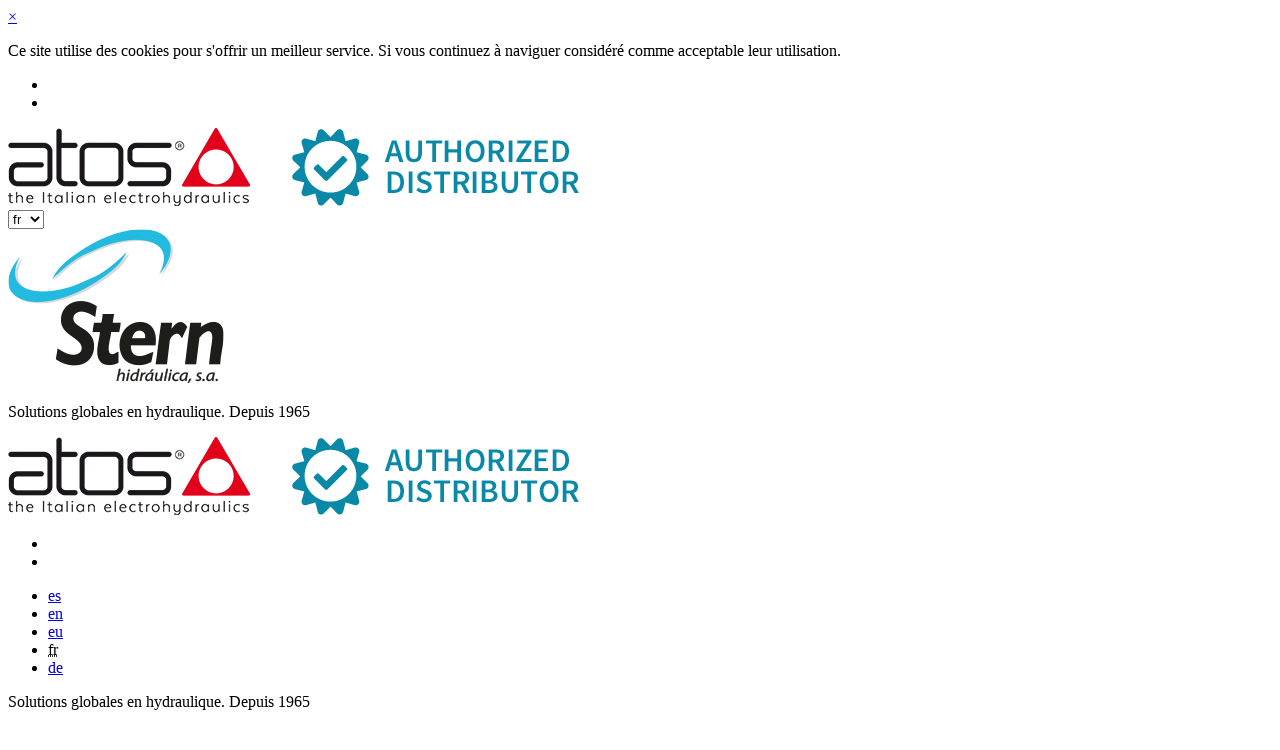

--- FILE ---
content_type: text/html; charset=UTF-8
request_url: https://www.sternhidraulica.com/fr-mineria-y-cementera-4
body_size: 10462
content:
    <!DOCTYPE html>
    <!--[if lt IE 7]>      <html class="no-js lt-ie9 lt-ie8 lt-ie7" lang="fr"> <![endif]-->
    <!--[if IE 7]>         <html class="no-js lt-ie9 lt-ie8" lang="fr"> <![endif]-->
    <!--[if IE 8]>         <html class="no-js lt-ie9" lang="fr"> <![endif]-->
    <!--[if gt IE 8]><!--> <html class="no-js" lang="fr"> <!--<![endif]-->
<head>
            <!-- Global site tag (gtag.js) - Google Analytics -->
        <script async src="https://www.googletagmanager.com/gtag/js?id=UA-51957958-1"></script>
        <script>
            window.dataLayer = window.dataLayer || [];
            function gtag(){dataLayer.push(arguments);}
            gtag('js', new Date());

            gtag('config', 'UA-51957958-1');

        </script>

        <script>

        function replace (original, replaces) {

            if (typeof replaces === 'undefined') {
                return original;
            }

            $.each(replaces, function(key, val) {
                reg = new RegExp('{{'+key+'}}', 'g');
                original = original.replace(reg, val);
            });

            return original;
        }

                var prismaTraducion =  {"si":"S\u00ed","no":"No","si_2":"S\u00ed","no_2":"No","guardar":"Guardar","cancelar":"Cancelar","aceptar":"Accepter","aceptar_2":"Accepter","destinatarios":"Destinatarios","duracion_estimada":"Duraci\u00f3n estimada","date_format":"dd\/mm\/yy","replegar_pestanas":"Replegar pesta\u00f1as","desplegar_pestanas":"Desplegar pesta\u00f1as","mensaje_conf_tabla_guardar":"La configuraci\u00f3n actual de la tabla ha sido guardada","titulo_mensaje_data_guardar":"Datos guardados","titulo_imposible_cancel_pedido":"Imposible cancelar pedido","mensaje_imposible_cancel_pedido":"No se ha podido cancelar el pedido. Int\u00e9ntalo de nuevo m\u00e1s tarde o ponte en contacto con un Administrador","mensaje_se_ha_cancelado_pedido":"Se ha cancelado correctamente el pedido","titulo_recuperar_pedido":"Recuperar pedido","mensaje_recuperar_pedido_question":"\u00bfRealmente desea recuperar este pedido y que deje de estar cancelado?","titulo_borrar_registro":"Borrar registro","mensaje_borrar_registro_confirm":"\u00bfRealmente desea borrar el registro?","titulo_registros_dependientes":"Registros dependientes","mensaje_eliminar_registros_dependientes_singular":"El registro que se desea eliminar tiene {{texto}} registro dependiente.","mensaje_eliminar_registros_dependientes_singular_2":"Borrar primero dicho registro.","mensaje_eliminar_registros_dependientes_plural":"El registro que se desea eliminar tiene {{texto}} registros dependientes.","mensaje_eliminar_registros_dependientes_plural_2":"Borrar primero dichos registros.","abrir_articulo":"Abrir art\u00edculo","cerrar":"Cerrar","pregunta_realmente_borrar_definitiva":"\u00bfRealmente desea borrar de manera definitiva el registro?","titulo_recuperar_registro":"Recuperar registro","mensaje_recuperar_registro":"\u00bfRealmente desea recuperar este registro?","list_marcar_como_tooltip":"Marcar como {{texto}}","list_estado_actual_tooltip":"Estado actual: {{texto}}","titulo_Error_cambio_estado":"Error en cambio de estado","mensaje_error_cambio_estado":"Se ha producido un error al cambiar de estado. Int\u00e9ntelo de nuevo m\u00e1s tarde o p\u00f3ngase en contacto con un Administrador","modo_compacto_imagenes_desactivar":"Desactivar el modo compacto y desplegar la informaci\u00f3n","modo_compacto_imagenes":"Modo compacto para cambiar el orden de las im\u00e1genes","modo_compacto_files":"Modo compacto para cambiar el orden de los files","mensaje_video_plataformas_permitidas":"Plataformas permitidas: Youtube, Vimeo, Metacafe, Dailymotion, Facebook","mensaje_video_plataformas_permitidas_2":"<strong>SI NO ES FACEBOOK<\/strong>: Copiar directamente la direcci\u00f3n de la barra de navegaci\u00f3n que aparece cuando se visualiza el v\u00eddeo e introducirla en el siguiente campo","mensaje_video_plataformas_permitidas_3":"texto_video_mensaje_panel","titulo_question_cancelar_edicion":"Cancelar edici\u00f3n","mensaje_question_cancelar_edicion":"\u00bfRealmente desea cancelar la edici\u00f3n de este registro?","mensaje_question_cancelar_edicion_2":"Si se cancela se perder\u00e1 cualquier cambio realizado","mensaje_abandono_pagina":"Est\u00e1 a punto de abandonar la pagina y se han realizado cambios en el formulario actual. \u00bfEst\u00e1 seguro?","titulo_salir_panel":"Salir del panel","panel_administracion":"management panel","mensaje_salir_panel":"\u00bfRealmente desea salir del {{texto}}?","mensaje_tiempo_queda":"Menos de un minuto","mensaje_tiempo_aprox":"Aprox. {{tiempo}} minutos","cuenta_atras_envio":"Cuenta atr\u00e1s hasta el pr\u00f3ximo env\u00edo","fecha_envio":"Fecha de env\u00edo","llevan_correos_enviados":"llevan  de <b>{{total}}<\/b> correos enviados","no_mas_envios_pendientes":"No hay m\u00e1s env\u00edos pendientes","add_directo_sec_desde_inicio":"A\u00f1adir acceso directo a esta Secci\u00f3n desde el Inicio","quitar_directo_sec_desde_inicio":"Quitar acceso directo a esta Secci\u00f3n en el Inicio","mensaje_falta_terminar_session":"Falta {{response}} para que termine","titulo_envio_alerta":"Env\u00edo de alerta","mensaje_envio_alerta":"Solo se podr\u00e1 enviar esta alerta una vez, \u00bfest\u00e1 seguro?","preparando_envio":"Preparando env\u00edo","realizando_envio":"Realizando env\u00edo","enviados_label":"Enviados","faltan_label":"Faltan","enviando_alerta":"Enviando alerta","mensaje_redimension_imagen":"<strong>Selecciona un \u00e1rea<\/strong>. Si es mayor que el tama\u00f1o base, se redimensionar\u00e1","mensajeremplazarTextoRecorte":"Tama\u00f1o base del recorte:<strong> {{dimensiones}}<\/strong> p\u00edxeles","tituloAnadir":"A\u00f1adir","tyni_formatoh2":"Heading H2","tyni_formatoh3":"Heading H3","titulo_recortedeimagen":"Recorte de imagen","alert_recorte_eliminado":"El recorte ha sido eliminado","alert_recorte_guardado":"El recorte se guard\u00f3 correctamente.","alert_no_se_pudo_recorte_guardado":"ERROR: No se pudo guardar el recorte.","alert_no_se_guardo_recorte":"La imagen no se guard\u00f3 (debes seleccionar un \u00e1rea).","alert_no_se_pudo_intenta_de_nuevo":"ERROR:No se ha podido recortar la imagen, por favor intentelo de nuevo.","titulo_mensaje_borrar_archivo":"Borrar archivo","mensaje_question_borrar_archivo":"\u00bfConfirma que quiere eliminar este elemento?","error_formato_img_msg":"Error al subir \"{{archivo}}\": este archivo no es una imagen de formato v\u00e1lido.","error_size_img_msg":"Error al subir \"{{archivo}}\": Por favor selecciona una imagen m\u00e1s peque\u00f1a, el tama\u00f1o m\u00e1ximo son 100MB.","msg_alcanzo_numero_max_img":"Se ha alcanzado el n\u00famero m\u00e1ximo de {{max}} im\u00e1genes. Para subir una nueva se ha de eliminar alguna de las existentes.","msg_alcanzo_numero_max_file":"Se ha alcanzado el n\u00famero m\u00e1ximo de {{max}} v\u00eddeos. Para subir uno nuevo se ha de eliminar alguno de los existentes.","msg_alcanzo_numero_max_video":"Se ha alcanzado el n\u00famero m\u00e1ximo de {{max}} archivos. Para subir uno nuevo se ha de eliminar alguno de los existentes.","msg_envio_finalizado":"EL ENV\u00cdO HA FINALIZADO.","msg_dimencion_maximo_permitido_archivo":"Las dimensiones del archivo {{file_name}} superan el m\u00e1ximo permitido de {{dimencionx}} x {{dimenciony}}.","label_espacio_libre":"Espacio libre","imagen":"imagen","imagenes":"im\u00e1genes","video_titulo":"v\u00eddeo","videos":"v\u00eddeos","archivo_titulo":"archivo","archivos":"archivos","option_img_representativa":"Imagen representativa del {{tipo_archivo}}: {{nombre_archivo}}","titulo_borrado_exitoso":"Borrado exitoso","msgborradoexitoso":"Se ha borrado el elemento seleccionado","msgBorradoFailtitulo":"Borrado err\u00f3neo","msgBorradoBail":"No se ha podido borrar el elemento seleccionado. Int\u00e9ntelo de nuevo o p\u00f3ngase en contacto con un Administrador","titulo_desactivado_erroneo":"Desactivado err\u00f3neo","msg_desactivado_erroneo":"No se ha podido desactivar el elemento seleccionado. Int\u00e9ntelo de nuevo o p\u00f3ngase en contacto con un Administrador","titulo_desactivado_exitoso":"Desactivado exitoso","msg_desactivado_exitoso":"Se ha desactivado el elemento seleccionado","titulo_aprobado_erroneo":"Aprobado err\u00f3neo","msg_aprobado_erroneo":"No se ha podido aprobar el elemento seleccionado. Int\u00e9ntelo de nuevo o p\u00f3ngase en contacto con un Administrador","titulo_aprobado_exitoso":"Aprobado exitoso","msg_aprobado_exitoso":"Se ha aprobado el elemento seleccionado","tituloDesactivarElemento":"Desactivar elemento","msgDesactivarElemento":"\u00bfSeguro que quiere desactivar el elemento seleccionado?","titulo_eleminar_acceso":"Eliminar acceso directo","mensaje_conf_eliminar_acceso":"\u00bfSeguro que quiere eliminar el acceso directo a{{name}}?","labelBoletinesMostrar":"Mostrar","labelBoletinesOcultar":"Ocultar"};

    </script>
    <meta name="google-site-verification" content="47N3iUJRJrM8KxhAE8XDjvPfSJFyyXvE8KZZDSzJDtQ" />
    <meta charset="utf-8">
    <meta name="google" content="notranslate" />
    <meta http-equiv="X-UA-Compatible" content="IE=edge,chrome=1">
    <meta name="viewport" content="width=device-width, initial-scale=1">
    <title>Minería y cementera 4 | Stern hidráulica, S.A.</title>
			 <meta property="og:type" content="website" />
	            <meta content='Minería y cementera 4' property='og:title'/>
                    <meta content='https://www.sternhidraulica.com/fr-mineria-y-cementera-4' property='og:url'/>
                    <meta content='https://www.sternhidraulica.com/cache/secciones-publicas/2016/03/08/stern-cilindro-cylinder-special-mineria-minning-10-thyssen-grande-original_og_image.jpg' property='og:image'/>
                    <meta content='1170' property='og:image:width'/>
                    <meta content='877' property='og:image:height'/>
                    <meta content='Stern hidráulica, S.A.' property='og:site_name'/>
                    <meta content='Minería y cementera 4' property='og:description'/>
                    <meta name="description" content="" />
        <meta name="keywords" content="" />
            <meta name="robots" content="INDEX,FOLLOW" />

    <link rel="shortcut icon" href="https://www.sternhidraulica.com/favicon.ico" type="image/x-icon" />

                                                                                                                                                                                                                                                                                                                                                                                                                                                                                                                                                                                                                                                                                                                                                                                                                                                                                                                                                                                                                                                                                                                                                                                                                                                                                                                                                                                                                                                                                                                                                                                                                                                                                                                                                                                                                                                                                                                                                                                                                                                                                                                                                                                                                                                                                                                                                                                                                                                                                                                                                                                                                                                                                                                                                                                                                                                                                                                                                                                                                                                                                                                                                                                                                                                                                                                                                                                                                                                                                                                                                                                                                                                                                                                                                                                                                                                                                                                                                                                                                                                                                                                                                                                                                                                                                                                                                                                                                                                                                                                                                                                                                                                                                                                                                                                                                                                                                                                                                                                                                
    <link rel="alternate" hreflang="es" href="https://www.sternhidraulica.com/mineria-y-cementera-4" /><link rel="alternate" hreflang="en" href="https://www.sternhidraulica.com/mineria-y-cementera-mineria-y-cementera-4" /><link rel="alternate" hreflang="eu" href="https://www.sternhidraulica.com/eu-mineria-y-cementera-4" /><link rel="alternate" hreflang="de" href="https://www.sternhidraulica.com/de-mineria-y-cementera-4" />            <link href="https://fonts.googleapis.com/css2?family=Source+Sans+Pro:ital,wght@0,200;0,300;0,400;0,600;0,700;0,900;1,200;1,300;1,400;1,600;1,700;1,900" rel='stylesheet' type='text/css' media='all' />
                        <link href="https://www.sternhidraulica.com/min/f=css/plugins/jquery-ui/bootstrap/jquery-ui-1.10.0.custom.css,css/plugins/jquery.colorbox/colorbox.css,css/bootstrap.min.css,css/fontawesome-all.min.css,css/bootstrap-social.css,css/main.css,temas/stern/css/estilos.css" rel='stylesheet' type='text/css' media='all' />
    
    
	    <script src="https://www.google.com/recaptcha/api.js?hl=fr&onload=CaptchaCallback&render=explicit" async="async" defer="defer"></script>
            <script src="https://www.sternhidraulica.com/min/f=js/jquery-1.9.1.min.js,js/modernizr-2.6.2.min.js,js/_init_public.js"></script>
            <!--[if lte IE 9]>
    <script src='http://ie7-js.googlecode.com/svn/version/2.1(beta4)/IE9.js'></script>
    <script src='http://css3-mediaqueries-js.googlecode.com/svn/trunk/css3-mediaqueries.js'></script>
    <![endif]-->

</head>

<body class="chrome  with-cart" >

    <div id="info-cookies" class="col-12">
        <div class="close col-1 float-right text-right"><a href="#">&times;</a></div>
        <div class="info float-left col-11">
            <p>Ce site utilise des cookies pour s'offrir un meilleur service. Si vous continuez à naviguer considéré comme acceptable leur utilisation.</p>
        </div>
    </div>

<div id="header-bg" class="container-fluid">
        <div class="row d-lg-none">
        <div id="social-langs" class="container-fluid row mr-0 ml-0">
            <div class="socials col-3 pl-0">
                <ul>
                                            <li><a href="https://www.linkedin.com/company/stern-hidraulica/" target="_blank" class="btn btn-social-icon " title="Linkedin" data-toggle="tooltip" data-placement="bottom"><i class="fab fa-linkedin"></i></a></li>
                                                                                                                            <li><a href="https://www.instagram.com/stern_hidraulica/" target="_blank" class="btn btn-social-icon " title="Instagram" data-toggle="tooltip" data-placement="bottom"><i class="fab fa-instagram"></i></a></li>
                                                                                
                </ul>
            </div>
            <div class="distributor d-inline-block d-lg-none col-6 pr-0 pl-0 text-center">
                <a target="_blank" href="http://www.atos.com/online/">
                    <img src="https://www.sternhidraulica.com/temas/stern/img/header/logo-athos.png" alt=""></a>
            </div>
                                <nav id="langs" class="col-3 pr-0 text-right">
                        <select name="forma" onchange="location = this.options[this.selectedIndex].value;">


                                                            <option value="mineria-y-cementera-4">es</option>

                                                                <option value="mineria-y-cementera-mineria-y-cementera-4">en</option>

                                                                <option value="eu-mineria-y-cementera-4">eu</option>

                                                                <option selected="selected"value="fr-mineria-y-cementera-4">fr</option>

                                                                <option value="de-mineria-y-cementera-4">de</option>

                                                        </ul>
                        </select>
                    </nav>
                                        <div class="clearfix"></div>
       </div>
    </div>
    <header class="container">
        <div id="logo" class="float-left">
                                    <a href="https://www.sternhidraulica.com/accueil">
                            <img src="https://www.sternhidraulica.com/img/logo.png" alt="Stern hidráulica, S.A." />
                        </a>
                                    <div class="soluciones-globales  d-inline-block d-lg-none soluciones-globales-bg">
                <div class="col-12 pl-0 text-right">
                    <p>Solutions globales <span span class="conj">en </span><span>hydraulique</span>. Depuis 1965</p>
                </div>
            </div>
        </div>
        <div class="distributor d-none d-lg-inline-block">
            <a target="_blank" href="http://www.atos.com/online/"><img src="https://www.sternhidraulica.com/temas/stern/img/header/logo-athos.png" alt=""></a>
        </div>
        <div class="right float-right">
                        <span class="d-none d-lg-inline-block float-right">
                <div class="socials float-left">
                    <ul>
                                            <li><a href="https://www.linkedin.com/company/stern-hidraulica/" target="_blank" class="btn btn-social-icon " title="Linkedin" data-toggle="tooltip" data-placement="bottom"><i class="fab fa-linkedin"></i></a></li>
                                                                <li><a href="https://www.instagram.com/stern_hidraulica/" target="_blank" class="btn btn-social-icon " title="Instagram" data-toggle="tooltip" data-placement="bottom"><i class="fab fa-instagram"></i></a></li>
                                                                                                                                                                </ul>
                </div>
                                <nav id="langs" class="float-left">
                    <ul>
                                                <li class="es  first  "><a href="https://www.sternhidraulica.com/mineria-y-cementera-4" title="Castellano" data-toggle="tooltip" data-placement="bottom">es</a></li>
                                                <li class="en    "><a href="https://www.sternhidraulica.com/mineria-y-cementera-mineria-y-cementera-4" title="English" data-toggle="tooltip" data-placement="bottom">en</a></li>
                                                <li class="eu    "><a href="https://www.sternhidraulica.com/eu-mineria-y-cementera-4" title="Euskara" data-toggle="tooltip" data-placement="bottom">eu</a></li>
                                                <li class="fr selected   "><abbr title="Langue actuelle: Français" data-toggle="tooltip" data-placement="bottom">fr</abbr></li>
                                                <li class="de   last "><a href="https://www.sternhidraulica.com/de-mineria-y-cementera-4" title="Deutsche" data-toggle="tooltip" data-placement="bottom">de</a></li>
                                        </ul>
                </nav>
                            </span>
            <div class="clearfix"></div>

        </div>
    </header>

    <div class="clearfix"></div>
</div>

<div class="soluciones-globales d-none d-lg-block container-fluid soluciones-globales-bg">
    <div class="container">
    <p>Solutions globales <span span class="conj">en </span><span>hydraulique</span>. Depuis 1965</p>
    </div>
</div>
<div class="clearfix"></div>
<div id="main-nav-bg" class="container-fluid ">
    <nav id="main-nav" class="navbar navbar-expand-lg navbar-light container">
        <button class="navbar-toggler" type="button" data-toggle="collapse" data-target="#main-nav-menu" aria-controls="main-nav-menu" aria-expanded="false" aria-label="Afficher/masquer navigation">
            <i class="fas fa-bars"></i>
            Menu        </button>
        <div class="collapse navbar-collapse" id="main-nav-menu">
            <span class="position-absolute text-menu text-uppercase font-weight-bold d-inline-block d-lg-none">Menú</span>
            <button class="nabvar-close d-inline-block d-lg-none position-absolute btn" type="button" data-target="#main-nav-menu">
                <i class="fal fa-times"></i>
            </button>
                        <ul class="navbar-nav">
                                                                                                                <li class="">

                        
                            <a class="portada" href="https://www.sternhidraulica.com/accueil"><i class="fa fa-home"></i></a>
                                            </li>
                                                                                                    <li class="">

                                                    
                            <a class=" dropdown-toggle " type="button" data-toggle="dropdown" menu_sup="3">
                                Stern                            </a>
                            
                                                        <ul class="dropdown-menu row ml-0 mr-0 d-lg-none cls_normal"  rel="3" ><li class=" prod-cat " ><a class="" href="https://www.sternhidraulica.com/lhistoire" >L'histoire</a></li><li class=" prod-cat " ><a class="" href="https://www.sternhidraulica.com/ingenierie" >Ingénierie</a></li><li class=" prod-cat " ><a class="" href="https://www.sternhidraulica.com/stern-production" >Production</a></li><li class=" prod-cat " ><a class="" href="https://www.sternhidraulica.com/internationalisation" >Internationalisation</a></li><li class=" prod-cat " ><a class="" href="https://www.sternhidraulica.com/qualite" >Qualité</a></li><li class=" prod-cat " ><a class="" href="https://www.sternhidraulica.com/conditions-generales-dachat-et-de-vente" >Conditions générales d’achat et de vente</a></li></ul>
                            

                                            </li>
                                                                                                    <li class="">

                                                    
                            <a class=" dropdown-toggle  especial " type="button" data-toggle="dropdown" menu_sup="4">
                                Produits                            </a>
                            
                                                        <ul class="dropdown-menu row ml-0 mr-0 d-lg-none  cls_especial col-12    "  rel="4" ><li class=" col-lg-3 col-xs-12 prod-cat " ><a class="" href="https://www.sternhidraulica.com/verins-standard" >Vérins standard</a><ul><li  ><a href="https://www.sternhidraulica.com/skskm-iso-6020-1-160210-bars">SK/SKM: ISO 6020-1, 160/210 bars </a></li><li  ><a href="https://www.sternhidraulica.com/shshm-iso-6020-2-160210-bars">SH/SHM: ISO 6020-2, 160/210 bars </a></li><li  ><a href="https://www.sternhidraulica.com/fr-sx-iso-6022-250-bar">SX: ISO 6022, 250 bar </a></li><li  ><a href="https://www.sternhidraulica.com/inoxydables-standard">Inoxydables standard </a></li><li  ><a href="https://www.sternhidraulica.com/standard-cremaillere-et-pignon-actuator">Standard crémaillère et pignon actuator </a></li><li  ><a href="https://www.sternhidraulica.com/standard-oscillateurs-helicodaux-hks">Standard oscillateurs hélicoïdaux - HKS </a></li><li  ><a href="https://www.sternhidraulica.com/verins-compacts">Vérins compacts </a></li><li  ><a href="https://www.sternhidraulica.com/sw-200-bars-soude">SW : 200 bars soudé </a></li><li  ><a href="https://www.sternhidraulica.com/sy-350-bars-a-visser">SY : 350 bars à visser </a></li></ul></li><li class=" col-lg-3 col-xs-12 prod-cat " ><a class="" href="https://www.sternhidraulica.com/verins-speciaux" >Vérins spéciaux</a><ul><li  ><a href="https://www.sternhidraulica.com/telescopiques">Télescopiques </a></li><li  ><a href="https://www.sternhidraulica.com/inoxydables-speciaux">Inoxydables spéciaux </a></li><li  ><a href="https://www.sternhidraulica.com/servo-verins">Servo Verins </a></li><li  ><a href="https://www.sternhidraulica.com/oscillateurs-speciaux">Oscillateurs spéciaux </a></li><li  ><a href="https://www.sternhidraulica.com/haute-pression">Haute pression </a></li><li  ><a href="https://www.sternhidraulica.com/joints-rotatifs-speciaux">Joints rotatifs spéciaux </a></li><li  ><a href="https://www.sternhidraulica.com/pneus-speciaux">Pneus spéciaux </a></li><li  ><a href="https://www.sternhidraulica.com/capacite-de-production">Capacité de production </a></li><li  ><a href="https://www.sternhidraulica.com/traitement-des-tiges">Traitement des tiges </a></li><li  ><a href="https://www.sternhidraulica.com/systemes-de-mesure-des-tiges">Systèmes de mesure des tiges </a></li></ul></li><li class=" col-lg-3 col-xs-12 prod-cat " ><a class="" href="https://www.sternhidraulica.com/groupes-hydrauliques" >Groupes hydrauliques</a><ul><li  ><a href="https://www.sternhidraulica.com/grupos-hidraulicos-groupes-hydrauliques">Groupes hydrauliques </a></li><li  ><a href="https://www.sternhidraulica.com/fr-bloques-hidraulicos">Bloques hidráulicos </a></li><li  ><a href="https://www.sternhidraulica.com/panneaux-electriques-et-de-commande">Panneaux électriques et de commande </a></li></ul></li><li class=" col-lg-3 col-xs-12 prod-cat   lst " ><span>Catalogue Atos</span><ul><li ><a target="_blank" href="http://www.atos.com/online/fr/Catalog/Filters/c/7_CAT0001" >Filtres</a></li><li ><a target="_blank" href="http://www.atos.com/online/en/Catalog/Hydraulic-Pumps/c/CAT0001" >Pompes hydrauliques</a></li><li ><a target="_blank" href="http://www.atos.com/online/en/Catalog/Proportional-valves-%26-cartridges/c/4_CAT0001" >Valves proportionnelles et cartouches</a></li><li ><a target="_blank" href="http://www.atos.com/online/en/Catalog/On-off-valves-%26-cartridges/c/3_CAT0001" >Vannes et cartouches on-off</a></li><li ><a target="_blank" href="http://www.atos.com/online/en/Catalog/Safety-valves/c/5_CAT0001" >Valves de sécurité</a></li><li ><a target="_blank" href="http://www.atos.com/online/en/Catalog/Ex-proof-%26-Stainless-steel/c/6_CAT0001" >Antidéflagrant et inox</a></li></ul></li></ul>
                            

                                            </li>
                                                                                                    <li class="">

                                                    
                            <a class=" dropdown-toggle " type="button" data-toggle="dropdown" menu_sup="5">
                                Services                            </a>
                            
                                                        <ul class="dropdown-menu row ml-0 mr-0 d-lg-none cls_normal"  rel="5" ><li class=" prod-cat " ><a class="" href="https://www.sternhidraulica.com/reparation-des-cylindresgroupes" >Réparation des cylindres/groupes</a></li><li class=" prod-cat " ><a class="" href="https://www.sternhidraulica.com/maintenance-preventivecorrective" >Maintenance préventive/corrective</a></li><li class=" prod-cat " ><a class="" href="https://www.sternhidraulica.com/gestion-de-lhuile" >Gestion de l'Huile</a></li><li class=" prod-cat " ><a class="" href="https://www.sternhidraulica.com/montage-de-tuyaux" >Montage de Tuyaux</a></li><li class=" prod-cat " ><a class="" href="https://www.sternhidraulica.com/vente-de-materiel" >Vente de matériel</a></li><li class=" prod-cat " ><a class="" href="https://www.sternhidraulica.com/vente-et-location-de-materiel" >Vente et location de matériel</a></li></ul>
                            

                                            </li>
                                                                                                    <li class="active">

                                                    
                            <a class=" dropdown-toggle " type="button" data-toggle="dropdown" menu_sup="6">
                                Applications                            </a>
                            
                                                        <ul class="dropdown-menu row ml-0 mr-0 d-lg-none cls_normal"  rel="6" ><li class=" prod-cat " ><a class="" href="https://www.sternhidraulica.com/siderurgie" >Sidérurgie</a></li><li class=" prod-cat " ><a class="" href="https://www.sternhidraulica.com/projets-hydro-electriques" >Projets hydro-électriques</a></li><li class=" prod-cat " ><a class="" href="https://www.sternhidraulica.com/recyclage" >Recyclage</a></li><li class=" prod-cat " ><a class="" href="https://www.sternhidraulica.com/minerie-et-cimenterie" >Minerie et cimenterie</a></li><li class=" prod-cat " ><a class="" href="https://www.sternhidraulica.com/offshore-et-marine" >Offshore et marine</a></li><li class=" prod-cat " ><a class="" href="https://www.sternhidraulica.com/ingenierie-civil" >Ingénierie civil</a></li><li class=" prod-cat " ><a class="" href="https://www.sternhidraulica.com/presses-hydrauliques" >Presses hydrauliques</a></li><li class=" prod-cat " ><a class="" href="https://www.sternhidraulica.com/elevation-de-reservoirs" >Élévation de réservoirs</a></li><li class=" prod-cat " ><a class="" href="https://www.sternhidraulica.com/lignes-de-decoupe-de-tle" >Lignes de découpe de tôle</a></li><li class=" prod-cat " ><a class="" href="https://www.sternhidraulica.com/machines-outils" >Machines-outils</a></li><li class=" prod-cat " ><a class="" href="https://www.sternhidraulica.com/energies-renouvelables" >Énergies renouvelables</a></li></ul>
                            

                                            </li>
                                                                                                    <li class="">

                        
                            <a  href="https://www.sternhidraulica.com/telechargements">Téléchargements</a>
                                            </li>
                                                                                                                                                                <li class="">

                        
                            <a  href="https://www.sternhidraulica.com/fr-contact">Contact</a>
                                            </li>
                                 <li class="d-inline-block d-lg-none"><a target="_blank" href="https://stern.partcommunity.com/3d-cad-models/">Logiciel ingénierie 2D/3D </a> </li>
            </ul>

        </div>
        <div class="d-none d-lg-block float-right soft-ingenieria text-right ">
            <a target="_blank" href="https://stern.partcommunity.com/3d-cad-models/">Logiciel ingénierie 2D/3D </a>
        </div>
    </nav>
</div>
<div class="container-fluid submenu-header "  rel="3"> <div class="container " ><ul class="dropdown-menu-desk row   cls_normal"  rel="3" ><li class=" prod-cat " ><a class="" href="https://www.sternhidraulica.com/lhistoire" >L'histoire</a></li><li class=" prod-cat " ><a class="" href="https://www.sternhidraulica.com/ingenierie" >Ingénierie</a></li><li class=" prod-cat " ><a class="" href="https://www.sternhidraulica.com/stern-production" >Production</a></li><li class=" prod-cat " ><a class="" href="https://www.sternhidraulica.com/internationalisation" >Internationalisation</a></li><li class=" prod-cat " ><a class="" href="https://www.sternhidraulica.com/qualite" >Qualité</a></li><li class=" prod-cat " ><a class="" href="https://www.sternhidraulica.com/conditions-generales-dachat-et-de-vente" >Conditions générales d’achat et de vente</a></li></ul></div></div><div class="container-fluid submenu-header "  rel="4"> <div class="container " ><ul class="dropdown-menu-desk row    cls_especial col-12    "  rel="4" ><li class=" col-lg-3 col-xs-12 prod-cat " ><a class="" href="https://www.sternhidraulica.com/verins-standard" >Vérins standard</a><ul><li  ><a href="https://www.sternhidraulica.com/skskm-iso-6020-1-160210-bars">SK/SKM: ISO 6020-1, 160/210 bars </a></li><li  ><a href="https://www.sternhidraulica.com/shshm-iso-6020-2-160210-bars">SH/SHM: ISO 6020-2, 160/210 bars </a></li><li  ><a href="https://www.sternhidraulica.com/fr-sx-iso-6022-250-bar">SX: ISO 6022, 250 bar </a></li><li  ><a href="https://www.sternhidraulica.com/inoxydables-standard">Inoxydables standard </a></li><li  ><a href="https://www.sternhidraulica.com/standard-cremaillere-et-pignon-actuator">Standard crémaillère et pignon actuator </a></li><li  ><a href="https://www.sternhidraulica.com/standard-oscillateurs-helicodaux-hks">Standard oscillateurs hélicoïdaux - HKS </a></li><li  ><a href="https://www.sternhidraulica.com/verins-compacts">Vérins compacts </a></li><li  ><a href="https://www.sternhidraulica.com/sw-200-bars-soude">SW : 200 bars soudé </a></li><li  ><a href="https://www.sternhidraulica.com/sy-350-bars-a-visser">SY : 350 bars à visser </a></li></ul></li><li class=" col-lg-3 col-xs-12 prod-cat " ><a class="" href="https://www.sternhidraulica.com/verins-speciaux" >Vérins spéciaux</a><ul><li  ><a href="https://www.sternhidraulica.com/telescopiques">Télescopiques </a></li><li  ><a href="https://www.sternhidraulica.com/inoxydables-speciaux">Inoxydables spéciaux </a></li><li  ><a href="https://www.sternhidraulica.com/servo-verins">Servo Verins </a></li><li  ><a href="https://www.sternhidraulica.com/oscillateurs-speciaux">Oscillateurs spéciaux </a></li><li  ><a href="https://www.sternhidraulica.com/haute-pression">Haute pression </a></li><li  ><a href="https://www.sternhidraulica.com/joints-rotatifs-speciaux">Joints rotatifs spéciaux </a></li><li  ><a href="https://www.sternhidraulica.com/pneus-speciaux">Pneus spéciaux </a></li><li  ><a href="https://www.sternhidraulica.com/capacite-de-production">Capacité de production </a></li><li  ><a href="https://www.sternhidraulica.com/traitement-des-tiges">Traitement des tiges </a></li><li  ><a href="https://www.sternhidraulica.com/systemes-de-mesure-des-tiges">Systèmes de mesure des tiges </a></li></ul></li><li class=" col-lg-3 col-xs-12 prod-cat " ><a class="" href="https://www.sternhidraulica.com/groupes-hydrauliques" >Groupes hydrauliques</a><ul><li  ><a href="https://www.sternhidraulica.com/grupos-hidraulicos-groupes-hydrauliques">Groupes hydrauliques </a></li><li  ><a href="https://www.sternhidraulica.com/fr-bloques-hidraulicos">Bloques hidráulicos </a></li><li  ><a href="https://www.sternhidraulica.com/panneaux-electriques-et-de-commande">Panneaux électriques et de commande </a></li></ul></li><li class=" col-lg-3 col-xs-12 prod-cat   lst " ><span>Catalogue Atos</span><ul><li ><a target="_blank" href="http://www.atos.com/online/fr/Catalog/Filters/c/7_CAT0001" >Filtres</a></li><li ><a target="_blank" href="http://www.atos.com/online/en/Catalog/Hydraulic-Pumps/c/CAT0001" >Pompes hydrauliques</a></li><li ><a target="_blank" href="http://www.atos.com/online/en/Catalog/Proportional-valves-%26-cartridges/c/4_CAT0001" >Valves proportionnelles et cartouches</a></li><li ><a target="_blank" href="http://www.atos.com/online/en/Catalog/On-off-valves-%26-cartridges/c/3_CAT0001" >Vannes et cartouches on-off</a></li><li ><a target="_blank" href="http://www.atos.com/online/en/Catalog/Safety-valves/c/5_CAT0001" >Valves de sécurité</a></li><li ><a target="_blank" href="http://www.atos.com/online/en/Catalog/Ex-proof-%26-Stainless-steel/c/6_CAT0001" >Antidéflagrant et inox</a></li></ul></li></ul></div></div><div class="container-fluid submenu-header "  rel="5"> <div class="container " ><ul class="dropdown-menu-desk row   cls_normal"  rel="5" ><li class=" prod-cat " ><a class="" href="https://www.sternhidraulica.com/reparation-des-cylindresgroupes" >Réparation des cylindres/groupes</a></li><li class=" prod-cat " ><a class="" href="https://www.sternhidraulica.com/maintenance-preventivecorrective" >Maintenance préventive/corrective</a></li><li class=" prod-cat " ><a class="" href="https://www.sternhidraulica.com/gestion-de-lhuile" >Gestion de l'Huile</a></li><li class=" prod-cat " ><a class="" href="https://www.sternhidraulica.com/montage-de-tuyaux" >Montage de Tuyaux</a></li><li class=" prod-cat " ><a class="" href="https://www.sternhidraulica.com/vente-de-materiel" >Vente de matériel</a></li><li class=" prod-cat " ><a class="" href="https://www.sternhidraulica.com/vente-et-location-de-materiel" >Vente et location de matériel</a></li></ul></div></div><div class="container-fluid submenu-header "  rel="6"> <div class="container " ><ul class="dropdown-menu-desk row   cls_normal"  rel="6" ><li class=" prod-cat " ><a class="" href="https://www.sternhidraulica.com/siderurgie" >Sidérurgie</a></li><li class=" prod-cat " ><a class="" href="https://www.sternhidraulica.com/projets-hydro-electriques" >Projets hydro-électriques</a></li><li class=" prod-cat " ><a class="" href="https://www.sternhidraulica.com/recyclage" >Recyclage</a></li><li class=" prod-cat " ><a class="" href="https://www.sternhidraulica.com/minerie-et-cimenterie" >Minerie et cimenterie</a></li><li class=" prod-cat " ><a class="" href="https://www.sternhidraulica.com/offshore-et-marine" >Offshore et marine</a></li><li class=" prod-cat " ><a class="" href="https://www.sternhidraulica.com/ingenierie-civil" >Ingénierie civil</a></li><li class=" prod-cat " ><a class="" href="https://www.sternhidraulica.com/presses-hydrauliques" >Presses hydrauliques</a></li><li class=" prod-cat " ><a class="" href="https://www.sternhidraulica.com/elevation-de-reservoirs" >Élévation de réservoirs</a></li><li class=" prod-cat " ><a class="" href="https://www.sternhidraulica.com/lignes-de-decoupe-de-tle" >Lignes de découpe de tôle</a></li><li class=" prod-cat " ><a class="" href="https://www.sternhidraulica.com/machines-outils" >Machines-outils</a></li><li class=" prod-cat " ><a class="" href="https://www.sternhidraulica.com/energies-renouvelables" >Énergies renouvelables</a></li></ul></div></div><div class="container-fluid breadcrumb  ">
    <div class="container">
        <a href="https://www.sternhidraulica.com"><i class="fas fa-home"></i></a>
                                    <a href="https://www.sternhidraulica.com/fr-applications">Applications</a>
                            <a href="https://www.sternhidraulica.com/minerie-et-cimenterie">Minerie et cimenterie</a>
                            <span>Minería y cementera 4</span>
    </div>
</div>
<div id="section-bg" class="container-fluid 
 ">
<section class="fixed-proyecto"  >
    <div class="container contenido-sec">
        
        


        
<h1>Minería y cementera 4</h1>
<script type="text/javascript">
    $(document).ready(function() {

        $('.filtro-categoria').change( function(event) {
           var cat =$(this).val();

           if(cat == 0){
               $('.categoria-file-descargas').slideDown();
           }else{
               $( ".categoria-file-descargas" ).each(function( index ) {
                   if($(this).attr('rel') != cat) {
                       var catno= $(this).attr('rel')
                       $('.categoria-file-descargas[rel=' + catno + ']').slideUp();
                   }
               });

               $('.categoria-file-descargas[rel=' + cat + ']').slideDown();
           }
        });

    });
</script>

        
                <div class="content-section col-12 col-sm-12 col-md-12 col-lg-12">
            <div class="row row-seccion  d-block">
                <script>
    function igualarAlturaDescripciones(){
        hDescription = 0;
        $('#content-articles').find('article').find('.texts').find('p').each(function(){
            if($(this).innerHeight() > hDescription) hDescription = $(this).innerHeight();
        })
        if(hDescription > 0){
            $('#content-articles').find('article').find('.texts').find('p').innerHeight(hDescription);
            $('#content-articles').find('article').find('.texts').find('p').removeClass('m-0');
        }
    }
    function swipeColorbox()
    {
        var cboxPhoto =  $('.cboxPhoto');
        cboxPhoto.get(0).onclick = null;
        cboxPhoto.swipe(
            {
                swipeLeft:function(event, direction, distance, duration, fingerCount) {
                    $.colorbox.prev();
                },
                swipeRight:function(event, direction, distance, duration, fingerCount) {
                    $.colorbox.next();
                },
                threshold : 20
            }
        );
    }

    $(document).ready(function(){
                $('a[rel="gallery"]').colorbox({
            maxWidth:'95%',
            maxHeight:'95%',
            onComplete: swipeColorbox
        });

        $('a[rel="gallery_xs"]').colorbox({
            maxWidth:'95%',
            maxHeight:'95%',
            onComplete: swipeColorbox
        });

        if($('#content-articles').html() != 'undefined' && ($('#content-articles').find('article').hasClass('list-two-cols-img-top') || $('#content-articles').find('article').hasClass('list-three-cols') || $('#content-articles').find('article').hasClass('list-four-cols'))){
            igualarAlturaDescripciones();
        }
    })



</script><div class="clearfix"></div>
    <aside id="media" class="float-right col-md-6 col-sm-6  d-sm-inline-block">

                    <ul>

                                	
			
			
    <li class="first last col-12 col-sm-12" >
        <div class="media">
            				<a class=" row item mr-0 ml-0  align-items-center " href="https://www.sternhidraulica.com/upload/secciones-publicas/2016/03/08/stern-cilindro-cylinder-special-mineria-minning-10-thyssen-grande-original_grande.jpg" rel="gallery" title="" data-placement="bottom">
                            			<img  src="https://www.sternhidraulica.com/cache/secciones-publicas/2016/03/08/stern-cilindro-cylinder-special-mineria-minning-10-thyssen-grande-original_6c.jpg" alt="" class="img-thumbnail col pl-0 pr-0 align-self-center"  />
							</a>
                                </div>

    </li>
            </ul>
            </aside>

<div class="clearfix"></div>
<div class="clearfix"></div>
<div class="clearfix"></div>            </div>
        </div>


        


    </div>    
    
</section>
<div class="clearfix"></div> </div>
<script>
    $(document).ready(function() {
                

        $(".form-lateral a").on("click", function (event) {
            var tam = $(window).width();
            var res;
            console.log(tam);
            if (tam < 400) {
                res = 320;
            } else {
                res = 400;
            }
            $(this).hide();
            event.preventDefault();

            $('.form-lateral .formulario').show();


        });
        $(".form-lateral a.cerrar").on("click", function () {

            $('.form-lateral').css('width', 'auto');
            $(this).children('.formulario').hide();
            $(".form-lateral a").show();
            $('.form-lateral .formulario').hide();
        });
    });
</script>
<div id="footer-bg" class="container-fluid">
    <footer class="row">
               <div id="footer-subscription-bg" class="container-fluid">
           <div class="container">
                 <h3 class="float-left"><a href="https://www.sternhidraulica.com/abonnez-vous-a-notre-newsletter" ><i class="fas fa-envelope"></i>Abonnez-vous à notre newsletter</a></h3>
                 <ul class="list-inline float-right">
                                  <li class="list-inline-item"><a href="https://www.sternhidraulica.com/plan-du-site">Plan du site</a></li>
                 <li class="list-inline-item"><a href="https://www.sternhidraulica.com/cookies-et-politique-de-confidentialite">Cookies et Politique de Confidentialité</a></li>
                 <li class="list-inline-item"><a href="https://www.sternhidraulica.com/mentions-legales">Mentions Légales</a></li>
                </ul>
            </div>
           </div>
        <div class="container-fluid especial_menu d-none d-sm-block text-left">

            <div  class="container ">
                <div  class="row  ">
                                                                                            
                                                                                                                <article class=" col-xs-12 col-sm-2  footer-bloque first">
                                <h4><a href="https://www.sternhidraulica.com/verins-standard">Vérins standard </a></h4>
                                <ul class="">
                                                                                                                        <li><a href="https://www.sternhidraulica.com/skskm-iso-6020-1-160210-bars">SK/SKM: ISO 6020-1, 160/210 bars</a></li>

                                                                                    <li><a href="https://www.sternhidraulica.com/shshm-iso-6020-2-160210-bars">SH/SHM: ISO 6020-2, 160/210 bars</a></li>

                                                                                    <li><a href="https://www.sternhidraulica.com/fr-sx-iso-6022-250-bar">SX: ISO 6022, 250 bar</a></li>

                                                                                    <li><a href="https://www.sternhidraulica.com/inoxydables-standard">Inoxydables standard</a></li>

                                                                                    <li><a href="https://www.sternhidraulica.com/standard-cremaillere-et-pignon-actuator">Standard crémaillère et pignon actuator</a></li>

                                                                                    <li><a href="https://www.sternhidraulica.com/standard-oscillateurs-helicodaux-hks">Standard oscillateurs hélicoïdaux - HKS</a></li>

                                                                                    <li><a href="https://www.sternhidraulica.com/verins-compacts">Vérins compacts</a></li>

                                                                                    <li><a href="https://www.sternhidraulica.com/sw-200-bars-soude">SW : 200 bars soudé</a></li>

                                                                                    <li><a href="https://www.sternhidraulica.com/sy-350-bars-a-visser">SY : 350 bars à visser</a></li>

                                                                                                                
                                </ul>
                            </article>
                                                    
                                                                                                                <article class=" col-xs-12 col-sm-2  footer-bloque ">
                                <h4><a href="https://www.sternhidraulica.com/verins-speciaux">Vérins spéciaux </a></h4>
                                <ul class="">
                                                                                                                        <li><a href="https://www.sternhidraulica.com/telescopiques">Télescopiques</a></li>

                                                                                    <li><a href="https://www.sternhidraulica.com/inoxydables-speciaux">Inoxydables spéciaux</a></li>

                                                                                    <li><a href="https://www.sternhidraulica.com/servo-verins">Servo Verins</a></li>

                                                                                    <li><a href="https://www.sternhidraulica.com/oscillateurs-speciaux">Oscillateurs spéciaux</a></li>

                                                                                    <li><a href="https://www.sternhidraulica.com/haute-pression">Haute pression</a></li>

                                                                                    <li><a href="https://www.sternhidraulica.com/joints-rotatifs-speciaux">Joints rotatifs spéciaux</a></li>

                                                                                    <li><a href="https://www.sternhidraulica.com/pneus-speciaux">Pneus spéciaux</a></li>

                                                                                    <li><a href="https://www.sternhidraulica.com/capacite-de-production">Capacité de production</a></li>

                                                                                    <li><a href="https://www.sternhidraulica.com/traitement-des-tiges">Traitement des tiges</a></li>

                                                                                    <li><a href="https://www.sternhidraulica.com/systemes-de-mesure-des-tiges">Systèmes de mesure des tiges</a></li>

                                                                                                                
                                </ul>
                            </article>
                                                    
                                                                                                                <article class=" col-xs-12 col-sm-2  footer-bloque ">
                                <h4><a href="https://www.sternhidraulica.com/groupes-hydrauliques">Groupes hydrauliques </a></h4>
                                <ul class="">
                                                                                                                        <li><a href="https://www.sternhidraulica.com/grupos-hidraulicos-groupes-hydrauliques">Groupes hydrauliques</a></li>

                                                                                    <li><a href="https://www.sternhidraulica.com/fr-bloques-hidraulicos">Bloques hidráulicos</a></li>

                                                                                    <li><a href="https://www.sternhidraulica.com/panneaux-electriques-et-de-commande">Panneaux électriques et de commande</a></li>

                                                                                                                
                                </ul>
                            </article>
                                                    
                                                                                                        
                    
                        <article class=" col-xs-12 col-sm-2  footer-bloque last">
                            <h4>Services</h4>
                            <ul class="">
                                                                    <li><a href="https://www.sternhidraulica.com/reparation-des-cylindresgroupes"> Réparation des cylindres/groupes</a></li>
                                                                    <li><a href="https://www.sternhidraulica.com/maintenance-preventivecorrective"> Maintenance préventive/corrective</a></li>
                                                                    <li><a href="https://www.sternhidraulica.com/gestion-de-lhuile"> Gestion de l'Huile</a></li>
                                                                    <li><a href="https://www.sternhidraulica.com/montage-de-tuyaux"> Montage de Tuyaux</a></li>
                                                                    <li><a href="https://www.sternhidraulica.com/vente-de-materiel"> Vente de matériel</a></li>
                                                                    <li><a href="https://www.sternhidraulica.com/vente-et-location-de-materiel"> Vente et location de matériel</a></li>
                                                            </ul>
                        </article>

                                        
                        <article class=" col-xs-12 col-sm-2  footer-bloque last">
                            <h4>Catalogue Atos</h4>
                            <ul class="">
                                                                 <li ><a target="_blank" href="http://www.atos.com/online/fr/Catalog/Filters/c/7_CAT0001" >Filtres</a></li>                                                                 <li ><a target="_blank" href="http://www.atos.com/online/en/Catalog/Hydraulic-Pumps/c/CAT0001" >Pompes hydrauliques</a></li>                                                                 <li ><a target="_blank" href="http://www.atos.com/online/en/Catalog/Proportional-valves-%26-cartridges/c/4_CAT0001" >Valves proportionnelles et cartouches</a></li>                                                                 <li ><a target="_blank" href="http://www.atos.com/online/en/Catalog/On-off-valves-%26-cartridges/c/3_CAT0001" >Vannes et cartouches on-off</a></li>                                                                 <li ><a target="_blank" href="http://www.atos.com/online/en/Catalog/Safety-valves/c/5_CAT0001" >Valves de sécurité</a></li>                                                                 <li ><a target="_blank" href="http://www.atos.com/online/en/Catalog/Ex-proof-%26-Stainless-steel/c/6_CAT0001" >Antidéflagrant et inox</a></li>                                                            </ul>
                        </article>

                    
                </div>
            </div>

        </div>


        <div id="footer-data" class="container ">
            <div class="form-lateral col-12 col-sm-6 col-lg-3">
                <div class="content-form-lateral">
                <div class="formulario float-right">
                    <a href="#" class="cerrar float-right">x</a>
                    <h5>Voulez-vous en savoir plus?</h5>
                    <p class="text-left">Veuillez nous fournir vos coordonnées et nous vous contacterons pour vous offrir plus d’informations personnalisées: </p>
                    <form id="form-contacta" method="post" action="/fr-mineria-y-cementera-4" >
                        <input type="hidden" id="form_contacta_send" name="form_contacta_send" value="1" />
                        <div class="form-group">
                            <label for="nombre" class="sr-only">Prénom</label>

                            <input type="text" class="form-control" name="nombre" id="empresa" placeholder="Votre nom"  />
                        </div>
                        <div class="form-group">
                            <label for="empresa" class="sr-only">Entreprise</label>

                            <input type="text" class="form-control" name="empresa" id="empresa" placeholder="Le nom de votre entreprise"  />
                        </div>
                        <div class="form-group">
                            <label for="telefono" class="sr-only" >Téléphone</label>

                            <input type="text" class="form-control" name="telefono" id="telefono" placeholder="Vous voulez que nous vous téléphonions au:"  />
                        </div>
                        <div class="form-group">
                            <label for="email" class="sr-only">E-mail</label>

                            <input type="email" class="form-control" name="email" id="email" placeholder="...ou vous préférez que nous vous envoyions un email à:"  />
                        </div>
                        <div class=" recaptcha col align-self-center ">
                            <label for="recaptcha_response_field" class="sr-only">Captcha</label>
                            <div class="col-12 col-md-10 p-0">                            
                                <div class="recaptchalabel"></div><div class="recaptchacontainer"><div id="recapcha_lateral" class="g-recaptcha" data-sitekey="6LfeOWcUAAAAAG9IxMuvMYpn9Hdm9uMl_ZP8pdQ2"></div></div>                            </div>
                        </div>
                        <div class="clearfix"></div>

                        <button type="submit" title="Enviar" name="contacta" class="btn btn-default enviar d-inline-block center-block">Envoyer</button>

                </div>
                </form>
                <a href="#" class="pull-right form-arrow">?</a>
                </div>
            </div>
            <div class="row">
                <div class="col-xs-12 col-md-3  align-self-center text-left pr-0">
                    <img src="https://www.sternhidraulica.com/temas/stern/img/footer/ISO-stern-hidraulica.png">
                </div>
                <div  class="col-xs-12 col-md-7 align-self-center empresa-bloque text-left pl-0 pr-0">

                    <ul class="list-inline empresa">
                            <li class="list-inline-item empresa">Stern hidráulica, S.A.</li>
                    </ul>
                    <ul class="list-inline direccion">

                                                <li class="list-inline-item d-none d-sm-block"><i class="fas fa-map-marker-alt"></i>
                          <span>  BºElbarrena,
                           s/n - </span>
                            <span> Pol.1 </span><i class="fas fa-circle"></i>
                            <span>   20159</span>
                            <span> Zizurkil (Gipuzkoa)</span>
                            <i class="fas fa-circle"></i> <span>  Ap.64 </span><i class="fas fa-circle"></i>  <span> Villabona (Gipuzkoa)</span>
                        </li>
                            <li class="list-inline-item  d-sm-none">
                                <i class="fas fa-map-marker-alt"></i>
                                <span class="dir-block">BºElbarrena,
                                s/n -
                                Pol.1 <br/>
                                20159                                Zizurkil (Gipuzkoa)<br/>
                                Ap.64 - Villabona (Gipuzkoa)
                                    </span>
                            </li>
                        
                    </ul>
                    <ul class="list-inline">
                                                    <li class="phone list-inline-item"><i class="fas fa-phone"></i> <strong>+34 943 692 862</strong></li>
                                                                                                    <li class="list-inline-item"><i class="fas fa-envelope"></i><a href="mailto:info@sternhidraulica.com">info@sternhidraulica.com</a></li>
                                            </ul>
                </div>
                <div  class="col-xs-12 col-md-2  row mr-0 ml-0">
                    
                        <ul class="list-inline redes col-12 text-right pl-0 pr-0 ">
                                                                                                                                                <li><a href="https://www.instagram.com/stern_hidraulica/" target="_blank" class="  " title="Instagram" data-toggle="tooltip" data-placement="bottom"><i class="fab fa-instagram"></i></a></li>
                                                                                                                                                                            <li><a href="https://www.linkedin.com/company/stern-hidraulica/" target="_blank" class="  " title="Linkedin" data-toggle="tooltip" data-placement="bottom"><i class="fab fa-linkedin"></i></a></li>
                                                        <li class="prismacm d-inline-block float-right d-sm-none list-inline-item">Agence: <a href="http://www.prismacm.com" target="_blank">prisma<span>cm</span></a></li>

                        </ul>
                        <ul class="prisma  d-none d-sm-block col-12 align-self-end text-right pl-0 pr-0">
                            <li class="prismacm list-inline-item">Agence: <a href="http://www.prismacm.com" target="_blank">prisma<span>cm</span></a></li>
                        </ul>
                   
                </div>
            </div>
        </div>
    </footer>
</div>


    <script src="https://www.sternhidraulica.com/min/f=js/jquery-ui-1.10.2.min.js,js/bootstrap.bundle.min.js,js/plugins/jquery.colorbox/jquery.colorbox-min.js,js/plugins/jquery.colorbox/i18n/jquery.colorbox-fr.js,js/plugins/jquery.ellipsis.js,js/plugins/jquery.touchSwipe/jquery.touchSwipe.min.js,js/functions/main.js,js/functions/plugin-config.js,js/functions/plugin-starters.js,js/_all.js,js/carrito.js,js/_public.js,js/plugins/jquery.easing.1.3.js"></script>
</body>
</html>